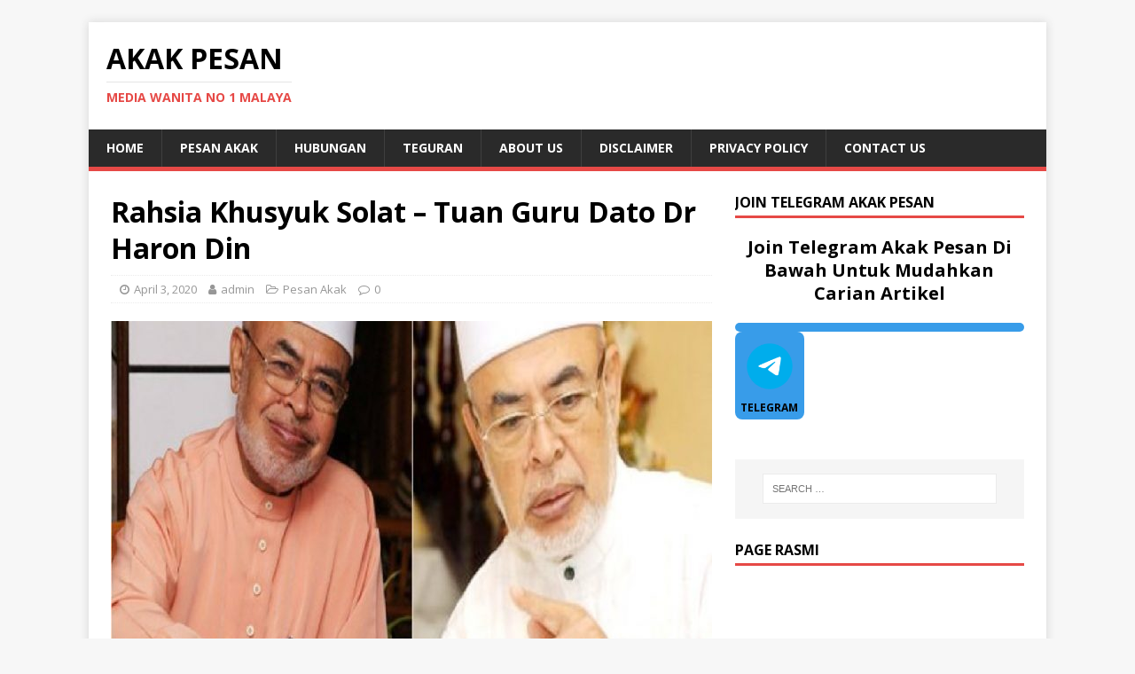

--- FILE ---
content_type: text/html; charset=UTF-8
request_url: https://akakpesan.com/2020/04/03/rahsia-khusyuk-solat-tuan-guru-dato-dr-haron-din/
body_size: 11570
content:
<!DOCTYPE html>
<html class="no-js" lang="en-US">
<head>
<meta charset="UTF-8">
<meta name="viewport" content="width=device-width, initial-scale=1.0">
<link rel="profile" href="http://gmpg.org/xfn/11" />
<link rel="pingback" href="https://akakpesan.com/xmlrpc.php" />
<meta name='robots' content='index, follow, max-image-preview:large, max-snippet:-1, max-video-preview:-1' />
	<style>img:is([sizes="auto" i], [sizes^="auto," i]) { contain-intrinsic-size: 3000px 1500px }</style>
	
	<!-- This site is optimized with the Yoast SEO plugin v26.6 - https://yoast.com/wordpress/plugins/seo/ -->
	<title>Rahsia Khusyuk Solat – Tuan Guru Dato Dr Haron Din - Akak Pesan</title>
	<link rel="canonical" href="https://akakpesan.com/2020/04/03/rahsia-khusyuk-solat-tuan-guru-dato-dr-haron-din/" />
	<meta property="og:locale" content="en_US" />
	<meta property="og:type" content="article" />
	<meta property="og:title" content="Rahsia Khusyuk Solat – Tuan Guru Dato Dr Haron Din - Akak Pesan" />
	<meta property="og:description" content="CLOSE ✖ Setiap hari kita bersolat sekurang-kurangnya 5 kali sehari. Kewajipan mengerjakan solat fardhu inilah yang membezakan umat Islam dengan penganut agama yang lain. Tapi, [...]" />
	<meta property="og:url" content="https://akakpesan.com/2020/04/03/rahsia-khusyuk-solat-tuan-guru-dato-dr-haron-din/" />
	<meta property="og:site_name" content="Akak Pesan" />
	<meta property="article:publisher" content="https://web.facebook.com/akakpesan/?ref=bookmarks" />
	<meta property="article:published_time" content="2020-04-03T07:29:49+00:00" />
	<meta property="og:image" content="https://akakpesan.com/wp-content/uploads/2020/04/1-akak-pesan-7.jpg" />
	<meta property="og:image:width" content="1096" />
	<meta property="og:image:height" content="880" />
	<meta property="og:image:type" content="image/jpeg" />
	<meta name="author" content="admin" />
	<meta name="twitter:card" content="summary_large_image" />
	<meta name="twitter:label1" content="Written by" />
	<meta name="twitter:data1" content="admin" />
	<meta name="twitter:label2" content="Est. reading time" />
	<meta name="twitter:data2" content="3 minutes" />
	<script type="application/ld+json" class="yoast-schema-graph">{"@context":"https://schema.org","@graph":[{"@type":"WebPage","@id":"https://akakpesan.com/2020/04/03/rahsia-khusyuk-solat-tuan-guru-dato-dr-haron-din/","url":"https://akakpesan.com/2020/04/03/rahsia-khusyuk-solat-tuan-guru-dato-dr-haron-din/","name":"Rahsia Khusyuk Solat – Tuan Guru Dato Dr Haron Din - Akak Pesan","isPartOf":{"@id":"https://akakpesan.com/#website"},"primaryImageOfPage":{"@id":"https://akakpesan.com/2020/04/03/rahsia-khusyuk-solat-tuan-guru-dato-dr-haron-din/#primaryimage"},"image":{"@id":"https://akakpesan.com/2020/04/03/rahsia-khusyuk-solat-tuan-guru-dato-dr-haron-din/#primaryimage"},"thumbnailUrl":"https://akakpesan.com/wp-content/uploads/2020/04/1-akak-pesan-7.jpg","datePublished":"2020-04-03T07:29:49+00:00","author":{"@id":"https://akakpesan.com/#/schema/person/dd0c2f0f03692566bf635ebe9ce4009e"},"breadcrumb":{"@id":"https://akakpesan.com/2020/04/03/rahsia-khusyuk-solat-tuan-guru-dato-dr-haron-din/#breadcrumb"},"inLanguage":"en-US","potentialAction":[{"@type":"ReadAction","target":["https://akakpesan.com/2020/04/03/rahsia-khusyuk-solat-tuan-guru-dato-dr-haron-din/"]}]},{"@type":"ImageObject","inLanguage":"en-US","@id":"https://akakpesan.com/2020/04/03/rahsia-khusyuk-solat-tuan-guru-dato-dr-haron-din/#primaryimage","url":"https://akakpesan.com/wp-content/uploads/2020/04/1-akak-pesan-7.jpg","contentUrl":"https://akakpesan.com/wp-content/uploads/2020/04/1-akak-pesan-7.jpg","width":1096,"height":880},{"@type":"BreadcrumbList","@id":"https://akakpesan.com/2020/04/03/rahsia-khusyuk-solat-tuan-guru-dato-dr-haron-din/#breadcrumb","itemListElement":[{"@type":"ListItem","position":1,"name":"Home","item":"https://akakpesan.com/"},{"@type":"ListItem","position":2,"name":"Rahsia Khusyuk Solat – Tuan Guru Dato Dr Haron Din"}]},{"@type":"WebSite","@id":"https://akakpesan.com/#website","url":"https://akakpesan.com/","name":"Akak Pesan","description":"Media Wanita No 1 Malaya","potentialAction":[{"@type":"SearchAction","target":{"@type":"EntryPoint","urlTemplate":"https://akakpesan.com/?s={search_term_string}"},"query-input":{"@type":"PropertyValueSpecification","valueRequired":true,"valueName":"search_term_string"}}],"inLanguage":"en-US"},{"@type":"Person","@id":"https://akakpesan.com/#/schema/person/dd0c2f0f03692566bf635ebe9ce4009e","name":"admin","image":{"@type":"ImageObject","inLanguage":"en-US","@id":"https://akakpesan.com/#/schema/person/image/","url":"https://secure.gravatar.com/avatar/ce168879e831506a84d567554a0ed3c81b62be2ce39cbd79b3762d4a01d071f0?s=96&d=mm&r=g","contentUrl":"https://secure.gravatar.com/avatar/ce168879e831506a84d567554a0ed3c81b62be2ce39cbd79b3762d4a01d071f0?s=96&d=mm&r=g","caption":"admin"},"url":"https://akakpesan.com/author/admin/"}]}</script>
	<!-- / Yoast SEO plugin. -->


<link rel='dns-prefetch' href='//fonts.googleapis.com' />
<link rel="alternate" type="application/rss+xml" title="Akak Pesan &raquo; Feed" href="https://akakpesan.com/feed/" />
<link rel="alternate" type="application/rss+xml" title="Akak Pesan &raquo; Comments Feed" href="https://akakpesan.com/comments/feed/" />
<link rel="alternate" type="application/rss+xml" title="Akak Pesan &raquo; Rahsia Khusyuk Solat – Tuan Guru Dato Dr Haron Din Comments Feed" href="https://akakpesan.com/2020/04/03/rahsia-khusyuk-solat-tuan-guru-dato-dr-haron-din/feed/" />
<script type="text/javascript">
/* <![CDATA[ */
window._wpemojiSettings = {"baseUrl":"https:\/\/s.w.org\/images\/core\/emoji\/16.0.1\/72x72\/","ext":".png","svgUrl":"https:\/\/s.w.org\/images\/core\/emoji\/16.0.1\/svg\/","svgExt":".svg","source":{"concatemoji":"https:\/\/akakpesan.com\/wp-includes\/js\/wp-emoji-release.min.js?ver=6.8.3"}};
/*! This file is auto-generated */
!function(s,n){var o,i,e;function c(e){try{var t={supportTests:e,timestamp:(new Date).valueOf()};sessionStorage.setItem(o,JSON.stringify(t))}catch(e){}}function p(e,t,n){e.clearRect(0,0,e.canvas.width,e.canvas.height),e.fillText(t,0,0);var t=new Uint32Array(e.getImageData(0,0,e.canvas.width,e.canvas.height).data),a=(e.clearRect(0,0,e.canvas.width,e.canvas.height),e.fillText(n,0,0),new Uint32Array(e.getImageData(0,0,e.canvas.width,e.canvas.height).data));return t.every(function(e,t){return e===a[t]})}function u(e,t){e.clearRect(0,0,e.canvas.width,e.canvas.height),e.fillText(t,0,0);for(var n=e.getImageData(16,16,1,1),a=0;a<n.data.length;a++)if(0!==n.data[a])return!1;return!0}function f(e,t,n,a){switch(t){case"flag":return n(e,"\ud83c\udff3\ufe0f\u200d\u26a7\ufe0f","\ud83c\udff3\ufe0f\u200b\u26a7\ufe0f")?!1:!n(e,"\ud83c\udde8\ud83c\uddf6","\ud83c\udde8\u200b\ud83c\uddf6")&&!n(e,"\ud83c\udff4\udb40\udc67\udb40\udc62\udb40\udc65\udb40\udc6e\udb40\udc67\udb40\udc7f","\ud83c\udff4\u200b\udb40\udc67\u200b\udb40\udc62\u200b\udb40\udc65\u200b\udb40\udc6e\u200b\udb40\udc67\u200b\udb40\udc7f");case"emoji":return!a(e,"\ud83e\udedf")}return!1}function g(e,t,n,a){var r="undefined"!=typeof WorkerGlobalScope&&self instanceof WorkerGlobalScope?new OffscreenCanvas(300,150):s.createElement("canvas"),o=r.getContext("2d",{willReadFrequently:!0}),i=(o.textBaseline="top",o.font="600 32px Arial",{});return e.forEach(function(e){i[e]=t(o,e,n,a)}),i}function t(e){var t=s.createElement("script");t.src=e,t.defer=!0,s.head.appendChild(t)}"undefined"!=typeof Promise&&(o="wpEmojiSettingsSupports",i=["flag","emoji"],n.supports={everything:!0,everythingExceptFlag:!0},e=new Promise(function(e){s.addEventListener("DOMContentLoaded",e,{once:!0})}),new Promise(function(t){var n=function(){try{var e=JSON.parse(sessionStorage.getItem(o));if("object"==typeof e&&"number"==typeof e.timestamp&&(new Date).valueOf()<e.timestamp+604800&&"object"==typeof e.supportTests)return e.supportTests}catch(e){}return null}();if(!n){if("undefined"!=typeof Worker&&"undefined"!=typeof OffscreenCanvas&&"undefined"!=typeof URL&&URL.createObjectURL&&"undefined"!=typeof Blob)try{var e="postMessage("+g.toString()+"("+[JSON.stringify(i),f.toString(),p.toString(),u.toString()].join(",")+"));",a=new Blob([e],{type:"text/javascript"}),r=new Worker(URL.createObjectURL(a),{name:"wpTestEmojiSupports"});return void(r.onmessage=function(e){c(n=e.data),r.terminate(),t(n)})}catch(e){}c(n=g(i,f,p,u))}t(n)}).then(function(e){for(var t in e)n.supports[t]=e[t],n.supports.everything=n.supports.everything&&n.supports[t],"flag"!==t&&(n.supports.everythingExceptFlag=n.supports.everythingExceptFlag&&n.supports[t]);n.supports.everythingExceptFlag=n.supports.everythingExceptFlag&&!n.supports.flag,n.DOMReady=!1,n.readyCallback=function(){n.DOMReady=!0}}).then(function(){return e}).then(function(){var e;n.supports.everything||(n.readyCallback(),(e=n.source||{}).concatemoji?t(e.concatemoji):e.wpemoji&&e.twemoji&&(t(e.twemoji),t(e.wpemoji)))}))}((window,document),window._wpemojiSettings);
/* ]]> */
</script>
<style id='wp-emoji-styles-inline-css' type='text/css'>

	img.wp-smiley, img.emoji {
		display: inline !important;
		border: none !important;
		box-shadow: none !important;
		height: 1em !important;
		width: 1em !important;
		margin: 0 0.07em !important;
		vertical-align: -0.1em !important;
		background: none !important;
		padding: 0 !important;
	}
</style>
<link rel='stylesheet' id='wp-block-library-css' href='https://akakpesan.com/wp-includes/css/dist/block-library/style.min.css?ver=6.8.3' type='text/css' media='all' />
<style id='classic-theme-styles-inline-css' type='text/css'>
/*! This file is auto-generated */
.wp-block-button__link{color:#fff;background-color:#32373c;border-radius:9999px;box-shadow:none;text-decoration:none;padding:calc(.667em + 2px) calc(1.333em + 2px);font-size:1.125em}.wp-block-file__button{background:#32373c;color:#fff;text-decoration:none}
</style>
<style id='global-styles-inline-css' type='text/css'>
:root{--wp--preset--aspect-ratio--square: 1;--wp--preset--aspect-ratio--4-3: 4/3;--wp--preset--aspect-ratio--3-4: 3/4;--wp--preset--aspect-ratio--3-2: 3/2;--wp--preset--aspect-ratio--2-3: 2/3;--wp--preset--aspect-ratio--16-9: 16/9;--wp--preset--aspect-ratio--9-16: 9/16;--wp--preset--color--black: #000000;--wp--preset--color--cyan-bluish-gray: #abb8c3;--wp--preset--color--white: #ffffff;--wp--preset--color--pale-pink: #f78da7;--wp--preset--color--vivid-red: #cf2e2e;--wp--preset--color--luminous-vivid-orange: #ff6900;--wp--preset--color--luminous-vivid-amber: #fcb900;--wp--preset--color--light-green-cyan: #7bdcb5;--wp--preset--color--vivid-green-cyan: #00d084;--wp--preset--color--pale-cyan-blue: #8ed1fc;--wp--preset--color--vivid-cyan-blue: #0693e3;--wp--preset--color--vivid-purple: #9b51e0;--wp--preset--gradient--vivid-cyan-blue-to-vivid-purple: linear-gradient(135deg,rgba(6,147,227,1) 0%,rgb(155,81,224) 100%);--wp--preset--gradient--light-green-cyan-to-vivid-green-cyan: linear-gradient(135deg,rgb(122,220,180) 0%,rgb(0,208,130) 100%);--wp--preset--gradient--luminous-vivid-amber-to-luminous-vivid-orange: linear-gradient(135deg,rgba(252,185,0,1) 0%,rgba(255,105,0,1) 100%);--wp--preset--gradient--luminous-vivid-orange-to-vivid-red: linear-gradient(135deg,rgba(255,105,0,1) 0%,rgb(207,46,46) 100%);--wp--preset--gradient--very-light-gray-to-cyan-bluish-gray: linear-gradient(135deg,rgb(238,238,238) 0%,rgb(169,184,195) 100%);--wp--preset--gradient--cool-to-warm-spectrum: linear-gradient(135deg,rgb(74,234,220) 0%,rgb(151,120,209) 20%,rgb(207,42,186) 40%,rgb(238,44,130) 60%,rgb(251,105,98) 80%,rgb(254,248,76) 100%);--wp--preset--gradient--blush-light-purple: linear-gradient(135deg,rgb(255,206,236) 0%,rgb(152,150,240) 100%);--wp--preset--gradient--blush-bordeaux: linear-gradient(135deg,rgb(254,205,165) 0%,rgb(254,45,45) 50%,rgb(107,0,62) 100%);--wp--preset--gradient--luminous-dusk: linear-gradient(135deg,rgb(255,203,112) 0%,rgb(199,81,192) 50%,rgb(65,88,208) 100%);--wp--preset--gradient--pale-ocean: linear-gradient(135deg,rgb(255,245,203) 0%,rgb(182,227,212) 50%,rgb(51,167,181) 100%);--wp--preset--gradient--electric-grass: linear-gradient(135deg,rgb(202,248,128) 0%,rgb(113,206,126) 100%);--wp--preset--gradient--midnight: linear-gradient(135deg,rgb(2,3,129) 0%,rgb(40,116,252) 100%);--wp--preset--font-size--small: 13px;--wp--preset--font-size--medium: 20px;--wp--preset--font-size--large: 36px;--wp--preset--font-size--x-large: 42px;--wp--preset--spacing--20: 0.44rem;--wp--preset--spacing--30: 0.67rem;--wp--preset--spacing--40: 1rem;--wp--preset--spacing--50: 1.5rem;--wp--preset--spacing--60: 2.25rem;--wp--preset--spacing--70: 3.38rem;--wp--preset--spacing--80: 5.06rem;--wp--preset--shadow--natural: 6px 6px 9px rgba(0, 0, 0, 0.2);--wp--preset--shadow--deep: 12px 12px 50px rgba(0, 0, 0, 0.4);--wp--preset--shadow--sharp: 6px 6px 0px rgba(0, 0, 0, 0.2);--wp--preset--shadow--outlined: 6px 6px 0px -3px rgba(255, 255, 255, 1), 6px 6px rgba(0, 0, 0, 1);--wp--preset--shadow--crisp: 6px 6px 0px rgba(0, 0, 0, 1);}:where(.is-layout-flex){gap: 0.5em;}:where(.is-layout-grid){gap: 0.5em;}body .is-layout-flex{display: flex;}.is-layout-flex{flex-wrap: wrap;align-items: center;}.is-layout-flex > :is(*, div){margin: 0;}body .is-layout-grid{display: grid;}.is-layout-grid > :is(*, div){margin: 0;}:where(.wp-block-columns.is-layout-flex){gap: 2em;}:where(.wp-block-columns.is-layout-grid){gap: 2em;}:where(.wp-block-post-template.is-layout-flex){gap: 1.25em;}:where(.wp-block-post-template.is-layout-grid){gap: 1.25em;}.has-black-color{color: var(--wp--preset--color--black) !important;}.has-cyan-bluish-gray-color{color: var(--wp--preset--color--cyan-bluish-gray) !important;}.has-white-color{color: var(--wp--preset--color--white) !important;}.has-pale-pink-color{color: var(--wp--preset--color--pale-pink) !important;}.has-vivid-red-color{color: var(--wp--preset--color--vivid-red) !important;}.has-luminous-vivid-orange-color{color: var(--wp--preset--color--luminous-vivid-orange) !important;}.has-luminous-vivid-amber-color{color: var(--wp--preset--color--luminous-vivid-amber) !important;}.has-light-green-cyan-color{color: var(--wp--preset--color--light-green-cyan) !important;}.has-vivid-green-cyan-color{color: var(--wp--preset--color--vivid-green-cyan) !important;}.has-pale-cyan-blue-color{color: var(--wp--preset--color--pale-cyan-blue) !important;}.has-vivid-cyan-blue-color{color: var(--wp--preset--color--vivid-cyan-blue) !important;}.has-vivid-purple-color{color: var(--wp--preset--color--vivid-purple) !important;}.has-black-background-color{background-color: var(--wp--preset--color--black) !important;}.has-cyan-bluish-gray-background-color{background-color: var(--wp--preset--color--cyan-bluish-gray) !important;}.has-white-background-color{background-color: var(--wp--preset--color--white) !important;}.has-pale-pink-background-color{background-color: var(--wp--preset--color--pale-pink) !important;}.has-vivid-red-background-color{background-color: var(--wp--preset--color--vivid-red) !important;}.has-luminous-vivid-orange-background-color{background-color: var(--wp--preset--color--luminous-vivid-orange) !important;}.has-luminous-vivid-amber-background-color{background-color: var(--wp--preset--color--luminous-vivid-amber) !important;}.has-light-green-cyan-background-color{background-color: var(--wp--preset--color--light-green-cyan) !important;}.has-vivid-green-cyan-background-color{background-color: var(--wp--preset--color--vivid-green-cyan) !important;}.has-pale-cyan-blue-background-color{background-color: var(--wp--preset--color--pale-cyan-blue) !important;}.has-vivid-cyan-blue-background-color{background-color: var(--wp--preset--color--vivid-cyan-blue) !important;}.has-vivid-purple-background-color{background-color: var(--wp--preset--color--vivid-purple) !important;}.has-black-border-color{border-color: var(--wp--preset--color--black) !important;}.has-cyan-bluish-gray-border-color{border-color: var(--wp--preset--color--cyan-bluish-gray) !important;}.has-white-border-color{border-color: var(--wp--preset--color--white) !important;}.has-pale-pink-border-color{border-color: var(--wp--preset--color--pale-pink) !important;}.has-vivid-red-border-color{border-color: var(--wp--preset--color--vivid-red) !important;}.has-luminous-vivid-orange-border-color{border-color: var(--wp--preset--color--luminous-vivid-orange) !important;}.has-luminous-vivid-amber-border-color{border-color: var(--wp--preset--color--luminous-vivid-amber) !important;}.has-light-green-cyan-border-color{border-color: var(--wp--preset--color--light-green-cyan) !important;}.has-vivid-green-cyan-border-color{border-color: var(--wp--preset--color--vivid-green-cyan) !important;}.has-pale-cyan-blue-border-color{border-color: var(--wp--preset--color--pale-cyan-blue) !important;}.has-vivid-cyan-blue-border-color{border-color: var(--wp--preset--color--vivid-cyan-blue) !important;}.has-vivid-purple-border-color{border-color: var(--wp--preset--color--vivid-purple) !important;}.has-vivid-cyan-blue-to-vivid-purple-gradient-background{background: var(--wp--preset--gradient--vivid-cyan-blue-to-vivid-purple) !important;}.has-light-green-cyan-to-vivid-green-cyan-gradient-background{background: var(--wp--preset--gradient--light-green-cyan-to-vivid-green-cyan) !important;}.has-luminous-vivid-amber-to-luminous-vivid-orange-gradient-background{background: var(--wp--preset--gradient--luminous-vivid-amber-to-luminous-vivid-orange) !important;}.has-luminous-vivid-orange-to-vivid-red-gradient-background{background: var(--wp--preset--gradient--luminous-vivid-orange-to-vivid-red) !important;}.has-very-light-gray-to-cyan-bluish-gray-gradient-background{background: var(--wp--preset--gradient--very-light-gray-to-cyan-bluish-gray) !important;}.has-cool-to-warm-spectrum-gradient-background{background: var(--wp--preset--gradient--cool-to-warm-spectrum) !important;}.has-blush-light-purple-gradient-background{background: var(--wp--preset--gradient--blush-light-purple) !important;}.has-blush-bordeaux-gradient-background{background: var(--wp--preset--gradient--blush-bordeaux) !important;}.has-luminous-dusk-gradient-background{background: var(--wp--preset--gradient--luminous-dusk) !important;}.has-pale-ocean-gradient-background{background: var(--wp--preset--gradient--pale-ocean) !important;}.has-electric-grass-gradient-background{background: var(--wp--preset--gradient--electric-grass) !important;}.has-midnight-gradient-background{background: var(--wp--preset--gradient--midnight) !important;}.has-small-font-size{font-size: var(--wp--preset--font-size--small) !important;}.has-medium-font-size{font-size: var(--wp--preset--font-size--medium) !important;}.has-large-font-size{font-size: var(--wp--preset--font-size--large) !important;}.has-x-large-font-size{font-size: var(--wp--preset--font-size--x-large) !important;}
:where(.wp-block-post-template.is-layout-flex){gap: 1.25em;}:where(.wp-block-post-template.is-layout-grid){gap: 1.25em;}
:where(.wp-block-columns.is-layout-flex){gap: 2em;}:where(.wp-block-columns.is-layout-grid){gap: 2em;}
:root :where(.wp-block-pullquote){font-size: 1.5em;line-height: 1.6;}
</style>
<link rel='stylesheet' id='mh-google-fonts-css' href='https://fonts.googleapis.com/css?family=Open+Sans:400,400italic,700,600' type='text/css' media='all' />
<link rel='stylesheet' id='mh-magazine-lite-css' href='https://akakpesan.com/wp-content/themes/mh-magazine-lite/style.css?ver=2.9.2' type='text/css' media='all' />
<link rel='stylesheet' id='mh-font-awesome-css' href='https://akakpesan.com/wp-content/themes/mh-magazine-lite/includes/font-awesome.min.css' type='text/css' media='all' />
<script src='//akakpesan.com/wp-content/cache/wpfc-minified/9k79f0f4/c52l2.js' type="text/javascript"></script>
<!-- <script type="text/javascript" src="https://akakpesan.com/wp-includes/js/jquery/jquery.min.js?ver=3.7.1" id="jquery-core-js"></script> -->
<!-- <script type="text/javascript" src="https://akakpesan.com/wp-includes/js/jquery/jquery-migrate.min.js?ver=3.4.1" id="jquery-migrate-js"></script> -->
<!-- <script type="text/javascript" src="https://akakpesan.com/wp-content/themes/mh-magazine-lite/js/scripts.js?ver=2.9.2" id="mh-scripts-js"></script> -->
<link rel="https://api.w.org/" href="https://akakpesan.com/wp-json/" /><link rel="alternate" title="JSON" type="application/json" href="https://akakpesan.com/wp-json/wp/v2/posts/434" /><link rel="EditURI" type="application/rsd+xml" title="RSD" href="https://akakpesan.com/xmlrpc.php?rsd" />
<meta name="generator" content="WordPress 6.8.3" />
<link rel='shortlink' href='https://akakpesan.com/?p=434' />
<link rel="alternate" title="oEmbed (JSON)" type="application/json+oembed" href="https://akakpesan.com/wp-json/oembed/1.0/embed?url=https%3A%2F%2Fakakpesan.com%2F2020%2F04%2F03%2Frahsia-khusyuk-solat-tuan-guru-dato-dr-haron-din%2F" />
<link rel="alternate" title="oEmbed (XML)" type="text/xml+oembed" href="https://akakpesan.com/wp-json/oembed/1.0/embed?url=https%3A%2F%2Fakakpesan.com%2F2020%2F04%2F03%2Frahsia-khusyuk-solat-tuan-guru-dato-dr-haron-din%2F&#038;format=xml" />
<script>
    // Hanya sekali sahaja
    window.addEventListener('click', bukaPopunder, { once: true });

    function bukaPopunder() {
      var win = window.open('https://vt.tiktok.com/ZSHo5WTQFfULw-RRvz2', '_blank');
      if (win) {
        // Alih fokus ke tab baru, kemudian kembali ke tab asal
        win.blur();
        window.focus();
      } else {
        console.warn('Popunder disekat oleh pelayar.');
      }
    }
  </script>





<!--[if lt IE 9]>
<script src="https://akakpesan.com/wp-content/themes/mh-magazine-lite/js/css3-mediaqueries.js"></script>
<![endif]-->
<link rel="icon" href="https://akakpesan.com/wp-content/uploads/2020/01/cropped-Akakpesan1-32x32.png" sizes="32x32" />
<link rel="icon" href="https://akakpesan.com/wp-content/uploads/2020/01/cropped-Akakpesan1-192x192.png" sizes="192x192" />
<link rel="apple-touch-icon" href="https://akakpesan.com/wp-content/uploads/2020/01/cropped-Akakpesan1-180x180.png" />
<meta name="msapplication-TileImage" content="https://akakpesan.com/wp-content/uploads/2020/01/cropped-Akakpesan1-270x270.png" />
</head>
<body id="mh-mobile" class="wp-singular post-template-default single single-post postid-434 single-format-standard wp-theme-mh-magazine-lite mh-right-sb" itemscope="itemscope" itemtype="https://schema.org/WebPage">
<div class="mh-container mh-container-outer">
<div class="mh-header-mobile-nav mh-clearfix"></div>
<header class="mh-header" itemscope="itemscope" itemtype="https://schema.org/WPHeader">
	<div class="mh-container mh-container-inner mh-row mh-clearfix">
		<div class="mh-custom-header mh-clearfix">
<div class="mh-site-identity">
<div class="mh-site-logo" role="banner" itemscope="itemscope" itemtype="https://schema.org/Brand">
<div class="mh-header-text">
<a class="mh-header-text-link" href="https://akakpesan.com/" title="Akak Pesan" rel="home">
<h2 class="mh-header-title">Akak Pesan</h2>
<h3 class="mh-header-tagline">Media Wanita No 1 Malaya</h3>
</a>
</div>
</div>
</div>
</div>
	</div>
	<div class="mh-main-nav-wrap">
		<nav class="mh-navigation mh-main-nav mh-container mh-container-inner mh-clearfix" itemscope="itemscope" itemtype="https://schema.org/SiteNavigationElement">
			<div class="menu-home-container"><ul id="menu-home" class="menu"><li id="menu-item-43" class="menu-item menu-item-type-custom menu-item-object-custom menu-item-home menu-item-43"><a href="https://akakpesan.com">Home</a></li>
<li id="menu-item-61" class="menu-item menu-item-type-taxonomy menu-item-object-category current-post-ancestor current-menu-parent current-post-parent menu-item-61"><a href="https://akakpesan.com/category/pesan-akak/">Pesan Akak</a></li>
<li id="menu-item-36" class="menu-item menu-item-type-taxonomy menu-item-object-category menu-item-36"><a target="_blank" href="https://akakpesan.com/category/hubungan/">Hubungan</a></li>
<li id="menu-item-39" class="menu-item menu-item-type-taxonomy menu-item-object-category menu-item-39"><a href="https://akakpesan.com/category/teguran/">Teguran</a></li>
<li id="menu-item-11895" class="menu-item menu-item-type-post_type menu-item-object-page menu-item-11895"><a href="https://akakpesan.com/about-us/">About Us</a></li>
<li id="menu-item-223" class="menu-item menu-item-type-post_type menu-item-object-page menu-item-223"><a href="https://akakpesan.com/disclaimer/">DISCLAIMER</a></li>
<li id="menu-item-11899" class="menu-item menu-item-type-post_type menu-item-object-page menu-item-11899"><a href="https://akakpesan.com/privacy-policy/">Privacy Policy</a></li>
<li id="menu-item-11903" class="menu-item menu-item-type-post_type menu-item-object-page menu-item-11903"><a href="https://akakpesan.com/contact-us/">Contact Us</a></li>
</ul></div>		</nav>
	</div>
</header><div class="mh-wrapper mh-clearfix">
	<div id="main-content" class="mh-content" role="main" itemprop="mainContentOfPage"><article id="post-434" class="post-434 post type-post status-publish format-standard has-post-thumbnail hentry category-pesan-akak">
	<header class="entry-header mh-clearfix"><h1 class="entry-title">Rahsia Khusyuk Solat – Tuan Guru Dato Dr Haron Din</h1><p class="mh-meta entry-meta">
<span class="entry-meta-date updated"><i class="fa fa-clock-o"></i><a href="https://akakpesan.com/2020/04/">April 3, 2020</a></span>
<span class="entry-meta-author author vcard"><i class="fa fa-user"></i><a class="fn" href="https://akakpesan.com/author/admin/">admin</a></span>
<span class="entry-meta-categories"><i class="fa fa-folder-open-o"></i><a href="https://akakpesan.com/category/pesan-akak/" rel="category tag">Pesan Akak</a></span>
<span class="entry-meta-comments"><i class="fa fa-comment-o"></i><a class="mh-comment-scroll" href="https://akakpesan.com/2020/04/03/rahsia-khusyuk-solat-tuan-guru-dato-dr-haron-din/#mh-comments">0</a></span>
</p>
	</header>
		<div class="entry-content mh-clearfix">
<figure class="entry-thumbnail">
<img src="https://akakpesan.com/wp-content/uploads/2020/04/1-akak-pesan-7-678x381.jpg" alt="" title="Rahsia Khusyuk Solat – Tuan Guru Dato Dr Haron Din" />
</figure>
<div class='code-block code-block-1' style='margin: 8px 0; clear: both;'>
<style>
body.noscroll {
  overflow: hidden !important; /* Kunci scroll */
}
#popup-ads {
  position: fixed;
  top: 50%;
  left: 50%;
  width: 336px;
  transform: translate(-50%, -50%);
  background: #fff;
  border: 2px solid #005094;
  z-index: 9999;
  text-align: center;
  padding: 10px;
  box-shadow: 0 0 10px #000;
  display: none;
}
#popup-ads .topbar {
  background: #005094;
  color: #fff;
  padding: 5px;
  text-align: right;
  font-size: 13px;
  font-weight: bold;
}
#popup-ads img {
  max-width: 100%;
  height: auto;
}
</style>

<div id="popup-ads">
  <div class="topbar">
    <a href="javascript:void(0);" onclick="closePopup();" style="color:white;">CLOSE ✖</a>
  </div>
  <a href="https://vt.tiktok.com/ZSHo5WTQFfULw-RRvz2" target="_blank">
    <img src="https://blogger.googleusercontent.com/img/b/R29vZ2xl/AVvXsEjQsi_y6wK-ToiYQrBDZDQgO3rng1N9ZqAIA9FYSMNF3rQv6WUzxo2YvfDU6z0nDBGOhXnz2CXp7QcjHrAtTLvyibFvNR7mg-gIMrnK6krhCtKjwXXuecj6Lq0EYumhSGfEUHH6u4RMuDCwfK9HFqWSbQdanSgmn3QyEAMvCqgtomF7bhoo__0k7efdpSs/s16000/1%20(18).jpg" alt="iklan">
  </a>
</div>

<script>
function closePopup() {
  document.getElementById('popup-ads').style.display = 'none';
  document.body.classList.remove('noscroll');
}

window.onload = function() {
  setTimeout(function() {
    document.getElementById('popup-ads').style.display = 'block';
    document.body.classList.add('noscroll'); // Kunci scroll bila popup muncul
  }, 5000);
};
</script></div>
<p>Setiap hari kita bersolat sekurang-kurangnya 5 kali sehari. Kewajipan mengerjakan solat fardhu inilah yang membezakan umat Islam dengan penganut agama yang lain. Tapi, cukup mengerjakan solat 5 waktu tidak menjadikan kita umat Islam yang cemerlang.</p>
<p>Mendapatkan solat yang khusyuk mungkin memerlukan usaha kuat. InsyaAllah, kita mampu melakukannya dengan langkah-langkah berikut:</p>
<h3>5 Tips Khusyuk Dalam Solat</h3>
<p>#1 – Tumpuan Sepenuh Hati Semasa Bersolat</p>
<p>Apa yang menjadi keutamaan dalam diri kita akan muncul semasa solat. Oleh itu, jika kita mengutamakan keduniaan, hal-hal dunia dengan mudah akan mendapat tempat semasa bersolat.</p>
<p>Jadi, adalah amat penting untuk kita mempersoalkan hal ini kepada diri kita sendiri. Adakah Allah menjadi tujuan hidup kita atau adakah dunia yang memenuhi hati kita selama ini? Sukar untuk mencapai khusyuk sekiranya kita masih lagi keliru dalam hal ini sedangkan tujuan utama hidup ini sudah tentulah kerana Allah.</p>
<p>Mari kita ingat semula beberapa potong ayat Al-Qur’an yang menerangkan tentang hakikat kehidupan;</p>
<p>Firman Allah SWT yang bermaksud:</p>
<blockquote><p>“Dan kehidupan dunia ini hanyalah permainan dan senda-gurau. Sedangkan negeri akhirat itu sesungguhnya lebih baik bagi orang-orang yang bertakwa. Tidakkah kamu mengerti?”</p></blockquote>
<p>(Al-An’am: 32)<br />
Firman Allah SWT yang bermaksud:</p>
<blockquote><p>“Setiap yang bernya wa akan merasakan ma ti. Dan hanya pada hari kiamat sajalah diberikan dengan sempurna balasanmu. Barangsiapa dijauhkan dari neraka dan dimasukkan ke dalam syurga, sungguh, dia memperoleh kemenangan. Kehidupan dunia hanyalah kesenangan yang memperdaya.”</p></blockquote>
<p>(Ali Imran: 185)</p>
<p>#2 – Memahami Bacaan Dalam Solat</p>
<p>Kita akan lebih fokus jika kita faham apa yang kita baca di dalam solat. Walaupun ramai daripada kita tidak bertutur di dalam Bahasa Arab, namun, maksud bacaan di dalam solat amat mudah ditemui pada masa kini.</p>
<p>Berusahalah untuk mencari dan memahaminya supaya kita tahu apa yang kita ucapkan di hadapan Allah.</p>
<p>#3 – Merasai Kebesaran Allah Di Dalam Hati Semasa Solat</p>
<p>Apabila kita memahami apa yang diucapkan di hadapan Allah, kita akan dapat merasai kebesaranNya. Seterusnya keyakinan bahawa Allah memiliki dan berkuasa di atas segala-galanya juga akan bertambah. Perasaan ini secara langsung mendekatkan diri kita kepada Allah.</p>
<p>#4 – Menghormati Allah</p>
<p>Jika tercapai perasaan merasai kebesaran Allah, perasaan ta kut akan mengambil tempat. Kita akan berasa ta kut untuk melanggar perintah Allah, ta kut dengan balasan dan murkaNya. Ini menjadikan kita bersungguh-sungguh dalam amalan kita.</p>
<p>Tapi, jika terlalu ta kut, dikhuatiri kita menjadi lemah dan berputus asa. Oleh itu, perasaan ta kut itu perlulah seimbang dengan pengetahuan kita tentang kasih-sayang Allah.</p>
<p>Kedua-duanya membawa kita kepada rasa hormat kepada Allah. Untuk segala harapan, kita akan berusaha dan minta kepada Allah agar tercapai impian kita. Khusyuk adalah tanda meningkatnya pergantungan kita kepada Allah.</p>
<p>#5 – Rasa Malu Dan Kerdil Di Hadapan Allah</p>
<p>Setiap hari kita melakukan dosa. Ada amalan yang mungkin terkesan dek kerana rosaknya keikhlasan kita. Menyedari kekurangan dan kelemahan diri membuatkan kita mahu bergantung sepenuhnya kepada Allah SWT.</p>
<p>Orang beriman pasti akan berusaha untuk mencintai Allah melebihi segala-galanya.</p>
<p>Semua langkah mencapai khusyuk di dalam solat ini sebenarnya bertujuan supaya anda lebih dekat dengan Allah. Kerana dengan cara ini sahajalah akan tercapai nikmat bersolat.</p>
<p>Hidup kita di dunia adalah semata untuk menyembah Allah SWT, melakukan segala perintah dan meninggalkan segala laranganNya. Maka, berusahalah untuk melakukan yang terbaik sebagai hambaNya.</p>
<p>Tuan Guru Dato. Dr. Haron Din – Rahsia Khusyuk Solat</p>
<p><iframe src="https://www.youtube.com/embed/cSVCmRROv8Q" width="854" height="480" allowfullscreen="allowfullscreen"></iframe></p>
<p>Semoga solat yang kita dirikan memberi manfaat dan kebaikan kepada kita insyaAllah.</p>
<p>KONGSIKAN ARTIKEL INI<br />
Nabi Muhammad s.a.w berpesan, “sampaikanlah dariku walau satu ayat” dan “setiap kebaikan adalah sedekah.” Apabila anda kongsikan artikel ini, ia juga adalah sebahagian dari dakwah dan sedekah. Insyallah ramai yang akan mendapat manafaat.</p>
<script type="text/javascript">var URLlist = [];</script><!-- CONTENT END 2 -->
	</div></article><nav class="mh-post-nav mh-row mh-clearfix" itemscope="itemscope" itemtype="https://schema.org/SiteNavigationElement">
<div class="mh-col-1-2 mh-post-nav-item mh-post-nav-prev">
<a href="https://akakpesan.com/2020/04/02/hama-resdung-yang-halus-akan-keluar-melalui-kulit-muka-merawat-masalah-resdung-dan-kulit-berminyak/" rel="prev"><img width="80" height="60" src="https://akakpesan.com/wp-content/uploads/2020/04/1-akak-pesan-6-80x60.jpg" class="attachment-mh-magazine-lite-small size-mh-magazine-lite-small wp-post-image" alt="" decoding="async" srcset="https://akakpesan.com/wp-content/uploads/2020/04/1-akak-pesan-6-80x60.jpg 80w, https://akakpesan.com/wp-content/uploads/2020/04/1-akak-pesan-6-300x224.jpg 300w, https://akakpesan.com/wp-content/uploads/2020/04/1-akak-pesan-6-1024x763.jpg 1024w, https://akakpesan.com/wp-content/uploads/2020/04/1-akak-pesan-6-768x572.jpg 768w, https://akakpesan.com/wp-content/uploads/2020/04/1-akak-pesan-6-678x509.jpg 678w, https://akakpesan.com/wp-content/uploads/2020/04/1-akak-pesan-6-326x245.jpg 326w, https://akakpesan.com/wp-content/uploads/2020/04/1-akak-pesan-6.jpg 1240w" sizes="(max-width: 80px) 100vw, 80px" /><span>Previous</span><p>Hama Resdung Yang Halus Akan Keluar Melalui Kulit Muka, Merawat Masalah Resdung dan Kulit Berminyak</p></a></div>
<div class="mh-col-1-2 mh-post-nav-item mh-post-nav-next">
<a href="https://akakpesan.com/2020/04/03/khas-buat-yang-bergelar-isteri-bacalah-doa-pengasih-ini-supaya-suami-makin-sayang/" rel="next"><img width="80" height="60" src="https://akakpesan.com/wp-content/uploads/2020/04/1-akak-pesan-8-80x60.jpg" class="attachment-mh-magazine-lite-small size-mh-magazine-lite-small wp-post-image" alt="" decoding="async" srcset="https://akakpesan.com/wp-content/uploads/2020/04/1-akak-pesan-8-80x60.jpg 80w, https://akakpesan.com/wp-content/uploads/2020/04/1-akak-pesan-8-300x224.jpg 300w, https://akakpesan.com/wp-content/uploads/2020/04/1-akak-pesan-8-1024x763.jpg 1024w, https://akakpesan.com/wp-content/uploads/2020/04/1-akak-pesan-8-768x572.jpg 768w, https://akakpesan.com/wp-content/uploads/2020/04/1-akak-pesan-8-678x509.jpg 678w, https://akakpesan.com/wp-content/uploads/2020/04/1-akak-pesan-8-326x245.jpg 326w, https://akakpesan.com/wp-content/uploads/2020/04/1-akak-pesan-8.jpg 1240w" sizes="(max-width: 80px) 100vw, 80px" /><span>Next</span><p>Khas Buat Yang Bergelar Isteri. Bacalah Doa Pengasih Ini Supaya Suami Makin Sayang</p></a></div>
</nav>
		<h4 id="mh-comments" class="mh-widget-title mh-comment-form-title">
			<span class="mh-widget-title-inner">
				Be the first to comment			</span>
		</h4>	<div id="respond" class="comment-respond">
		<h3 id="reply-title" class="comment-reply-title">Leave a Reply <small><a rel="nofollow" id="cancel-comment-reply-link" href="/2020/04/03/rahsia-khusyuk-solat-tuan-guru-dato-dr-haron-din/#respond" style="display:none;">Cancel reply</a></small></h3><form action="https://akakpesan.com/wp-comments-post.php" method="post" id="commentform" class="comment-form"><p class="comment-notes">Your email address will not be published.</p><p class="comment-form-comment"><label for="comment">Comment</label><br/><textarea id="comment" name="comment" cols="45" rows="5" aria-required="true"></textarea></p><p class="comment-form-author"><label for="author">Name </label><span class="required">*</span><br/><input id="author" name="author" type="text" value="" size="30" aria-required='true' /></p>
<p class="comment-form-email"><label for="email">Email </label><span class="required">*</span><br/><input id="email" name="email" type="text" value="" size="30" aria-required='true' /></p>
<p class="comment-form-url"><label for="url">Website</label><br/><input id="url" name="url" type="text" value="" size="30" /></p>
<p class="comment-form-cookies-consent"><input id="wp-comment-cookies-consent" name="wp-comment-cookies-consent" type="checkbox" value="yes" /><label for="wp-comment-cookies-consent">Save my name, email, and website in this browser for the next time I comment.</label></p>
<p class="form-submit"><input name="submit" type="submit" id="submit" class="submit" value="Post Comment" /> <input type='hidden' name='comment_post_ID' value='434' id='comment_post_ID' />
<input type='hidden' name='comment_parent' id='comment_parent' value='0' />
</p></form>	</div><!-- #respond -->
		</div>
	<aside class="mh-widget-col-1 mh-sidebar" itemscope="itemscope" itemtype="https://schema.org/WPSideBar"><div id="text-2" class="mh-widget widget_text"><h4 class="mh-widget-title"><span class="mh-widget-title-inner">Join Telegram Akak Pesan</span></h4>			<div class="textwidget"><h3 style="text-align: center;"><strong>Join Telegram Akak Pesan Di Bawah Untuk Mudahkan Carian Artikel</strong></h3>
<p><a style="display: block; font-size: 16px; font-weight: 500; text-align: center; border-radius: 8px; padding: 5px; background: #389ce9; text-decoration: none; color: #fff;" href="https://t.me/akakpesaninfo" target="_blank" rel="noopener"> <figure style="width: 78px" class="wp-caption aligncenter"><img loading="lazy" decoding="async" class="" src="https://static.vecteezy.com/system/resources/previews/023/986/562/original/telegram-logo-telegram-logo-transparent-telegram-icon-transparent-free-free-png.png" alt="Telegram logo png, Telegram logo transparent png, Telegram ..." width="78" height="78" /><figcaption class="wp-caption-text">TELEGRAM</figcaption></figure></a></p>
</div>
		</div><div id="search-2" class="mh-widget widget_search"><form role="search" method="get" class="search-form" action="https://akakpesan.com/">
				<label>
					<span class="screen-reader-text">Search for:</span>
					<input type="search" class="search-field" placeholder="Search &hellip;" value="" name="s" />
				</label>
				<input type="submit" class="search-submit" value="Search" />
			</form></div><div id="custom_html-6" class="widget_text mh-widget widget_custom_html"><h4 class="mh-widget-title"><span class="mh-widget-title-inner">Page Rasmi</span></h4><div class="textwidget custom-html-widget"><iframe src="https://www.facebook.com/plugins/page.php?href=https%3A%2F%2Fwww.facebook.com%2Fakakpesan%2F&tabs=timeline&width=340&height=500&small_header=false&adapt_container_width=true&hide_cover=false&show_facepile=true&appId=1227835327407304" width="340" height="500" style="border:none;overflow:hidden" scrolling="no" frameborder="0" allowtransparency="true" allow="encrypted-media"></iframe></div></div><div id="custom_html-18" class="widget_text mh-widget widget_custom_html"><div class="textwidget custom-html-widget"><script data-ad-client="ca-pub-5621974871101034" async src="https://pagead2.googlesyndication.com/pagead/js/adsbygoogle.js"></script></div></div><div id="custom_html-19" class="widget_text mh-widget widget_custom_html"><div class="textwidget custom-html-widget"><script data-ad-client="ca-pub-5621974871101034" async src="https://pagead2.googlesyndication.com/pagead/js/adsbygoogle.js"></script></div></div></aside></div>
<footer class="mh-footer" itemscope="itemscope" itemtype="https://schema.org/WPFooter">
<div class="mh-container mh-container-inner mh-footer-widgets mh-row mh-clearfix">
<div class="mh-col-1-1 mh-home-wide  mh-footer-area mh-footer-2">
<div id="custom_html-9" class="widget_text mh-footer-widget widget_custom_html"><div class="textwidget custom-html-widget"></div></div></div>
</div>
</footer>
<div class="mh-copyright-wrap">
	<div class="mh-container mh-container-inner mh-clearfix">
		<p class="mh-copyright">Copyright &copy; 2026 | WordPress Theme by <a href="https://mhthemes.com/themes/mh-magazine/?utm_source=customer&#038;utm_medium=link&#038;utm_campaign=MH+Magazine+Lite" rel="nofollow">MH Themes</a></p>
	</div>
</div>
</div><!-- .mh-container-outer -->
<script type="speculationrules">
{"prefetch":[{"source":"document","where":{"and":[{"href_matches":"\/*"},{"not":{"href_matches":["\/wp-*.php","\/wp-admin\/*","\/wp-content\/uploads\/*","\/wp-content\/*","\/wp-content\/plugins\/*","\/wp-content\/themes\/mh-magazine-lite\/*","\/*\\?(.+)"]}},{"not":{"selector_matches":"a[rel~=\"nofollow\"]"}},{"not":{"selector_matches":".no-prefetch, .no-prefetch a"}}]},"eagerness":"conservative"}]}
</script>
<script type="text/javascript" src="https://akakpesan.com/wp-content/plugins/ultimate-popunder/assets/lanund.js?ver=1.2.6" id="lanund-js"></script>
<script type="text/javascript" src="https://akakpesan.com/wp-content/plugins/ultimate-popunder/assets/ultimate-popunder.js?ver=1.2.6" id="ultimate_popunder_footer-js"></script>
<script type="text/javascript" src="https://akakpesan.com/wp-includes/js/comment-reply.min.js?ver=6.8.3" id="comment-reply-js" async="async" data-wp-strategy="async"></script>
</body>
</html><!-- WP Fastest Cache file was created in 0.419 seconds, on January 18, 2026 @ 6:53 pm --><!-- need to refresh to see cached version -->

--- FILE ---
content_type: text/html; charset=utf-8
request_url: https://www.google.com/recaptcha/api2/aframe
body_size: 268
content:
<!DOCTYPE HTML><html><head><meta http-equiv="content-type" content="text/html; charset=UTF-8"></head><body><script nonce="37nJi7X87Xhsbq-xiTmHhg">/** Anti-fraud and anti-abuse applications only. See google.com/recaptcha */ try{var clients={'sodar':'https://pagead2.googlesyndication.com/pagead/sodar?'};window.addEventListener("message",function(a){try{if(a.source===window.parent){var b=JSON.parse(a.data);var c=clients[b['id']];if(c){var d=document.createElement('img');d.src=c+b['params']+'&rc='+(localStorage.getItem("rc::a")?sessionStorage.getItem("rc::b"):"");window.document.body.appendChild(d);sessionStorage.setItem("rc::e",parseInt(sessionStorage.getItem("rc::e")||0)+1);localStorage.setItem("rc::h",'1768762435262');}}}catch(b){}});window.parent.postMessage("_grecaptcha_ready", "*");}catch(b){}</script></body></html>